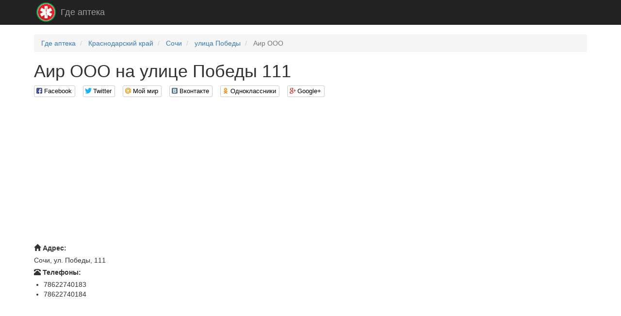

--- FILE ---
content_type: text/html; charset=utf-8
request_url: http://gdeapteka.com/addresses/24248
body_size: 3571
content:
<!DOCTYPE html>

<html>

<head>
    <meta charset="utf-8">
    <!--[if IE]><meta http-equiv="X-UA-Compatible" content="IE=edge" /><![endif]-->
    <meta name="viewport" content="width=device-width, initial-scale=1">
    <title>
    Аир ООО на улице Победы 111
</title>
    <link href="//maxcdn.bootstrapcdn.com/bootstrap/3.3.7/css/bootstrap.min.css" rel="stylesheet">
    <!-- HTML5 Shim and Respond.js IE8 support of HTML5 elements and media queries -->
    <!-- WARNING: Respond.js doesn't work if you view the page via file:// -->
    <!--[if lt IE 9]>
    <script src="https://oss.maxcdn.com/libs/html5shiv/3.7.0/html5shiv.js"></script>
    <script src="https://oss.maxcdn.com/libs/respond.js/1.4.2/respond.min.js"></script>
    <![endif]-->
    
    
    <link rel="stylesheet" type="text/css" href="/static/css/social-likes_birman.css">
    <link rel="stylesheet" type="text/css" href="/static/css/style.css">
    <link rel="icon" type="image/png" href="/static/icon/gdeapteka.com.png" />
    <meta name='yandex-verification' content='4f987db5f4c90496' />
    <meta name='google-site-verification' content='xH_3rZttTUrvNmvDQEFYLdkWYMybCClIYPfHVWiJOaw' />

</head>

<body>

    <script>
  (function(i,s,o,g,r,a,m){i['GoogleAnalyticsObject']=r;i[r]=i[r]||function(){
  (i[r].q=i[r].q||[]).push(arguments)},i[r].l=1*new Date();a=s.createElement(o),
  m=s.getElementsByTagName(o)[0];a.async=1;a.src=g;m.parentNode.insertBefore(a,m)
  })(window,document,'script','https://www.google-analytics.com/analytics.js','ga');

  ga('create', 'UA-77370567-1', 'auto');
  ga('send', 'pageview');

</script>

    <!-- Yandex.Metrika counter -->
<script type="text/javascript">
    (function (d, w, c) {
        (w[c] = w[c] || []).push(function() {
            try {
                w.yaCounter37206280 = new Ya.Metrika({
                    id:37206280,
                    clickmap:true,
                    trackLinks:true,
                    accurateTrackBounce:true
                });
            } catch(e) { }
        });

        var n = d.getElementsByTagName("script")[0],
            s = d.createElement("script"),
            f = function () { n.parentNode.insertBefore(s, n); };
        s.type = "text/javascript";
        s.async = true;
        s.src = "https://mc.yandex.ru/metrika/watch.js";

        if (w.opera == "[object Opera]") {
            d.addEventListener("DOMContentLoaded", f, false);
        } else { f(); }
    })(document, window, "yandex_metrika_callbacks");
</script>
<noscript><div><img src="https://mc.yandex.ru/watch/37206280" style="position:absolute; left:-9999px;" alt="" /></div></noscript>
<!-- /Yandex.Metrika counter -->
    
    <nav class="navbar navbar-inverse navbar-static-top">
        <div class="container">
            <div class="navbar-header">
                <a class="navbar-brand" rel="home" href="/">
                    <img src="/static/icon/gdeapteka.com.png">
                </a>
                <a class="navbar-brand" href="/">Где аптека</a>
            </div>
        </div>
    </nav>

    <div class="container">
        
        
        
    
    
    
    

        <ul class="breadcrumb" vocab="http://schema.org/" typeof="BreadcrumbList">
    
        <li typeof="v:Breadcrumb">
            
                <a href="/" rel="v:url" property="v:title">Где аптека</a>
            
        </li>
    
        <li typeof="v:Breadcrumb">
            
                <a href="/regions/69" rel="v:url" property="v:title">Краснодарский край</a>
            
        </li>
    
        <li typeof="v:Breadcrumb">
            
                <a href="/cities/1496" rel="v:url" property="v:title">Сочи</a>
            
        </li>
    
        <li typeof="v:Breadcrumb">
            
                <a href="/streets/1225" rel="v:url" property="v:title">улица Победы</a>
            
        </li>
    
        <li class="active">
            
                Аир ООО
            
        </li>
    
</ul>

        <div>
            <h1>
    Аир ООО на улице Победы 111
</h1>
            <div class="social-likes">
                <div class="facebook" title="Поделиться ссылкой на Фейсбуке">Facebook</div>
                <div class="twitter" title="Поделиться ссылкой в Твиттере">Twitter</div>
                <div class="mailru" title="Поделиться ссылкой в Моём мире">Мой мир</div>
                <div class="vkontakte" title="Поделиться ссылкой во Вконтакте">Вконтакте</div>
                <div class="odnoklassniki" title="Поделиться ссылкой в Одноклассниках">Одноклассники</div>
                <div class="plusone" title="Поделиться ссылкой в Гугл-плюсе">Google+</div>
            </div>
        </div>
        <div><script async src="//pagead2.googlesyndication.com/pagead/js/adsbygoogle.js"></script>
<!-- gdeapteka_header -->
<ins class="adsbygoogle"
     style="display:block"
     data-ad-client="ca-pub-9184850789380739"
     data-ad-slot="3070591185"
     data-ad-format="auto"></ins>
<script>
(adsbygoogle = window.adsbygoogle || []).push({});
</script></div>
        
    <div class="col-xs-12 col-md-6 col-lg-8 pull-right" id="map"></div>
    <div class="col-xs-12 col-md-6 col-lg-4">
        <dl class="address">
            <dt><span class="glyphicon glyphicon-home" aria-hidden="true"></span>&nbsp;Адрес:</dt>
            <dd>Сочи, ул. Победы, 111</dd>
            
            
                <dt><span class="glyphicon glyphicon-phone-alt" aria-hidden="true"></span>&nbsp;Телефоны:</dt>
                <dd>
                    <ul>
                        
                            <li>78622740183</li>
                        
                            <li>78622740184</li>
                        
                    </ul>
                </dd>
            
        </dl>
        <dl class="address"><script async src="//pagead2.googlesyndication.com/pagead/js/adsbygoogle.js"></script>
<!-- gdeapteka_address_middle -->
<ins class="adsbygoogle"
     style="display:block"
     data-ad-client="ca-pub-9184850789380739"
     data-ad-slot="7500790785"
     data-ad-format="auto"></ins>
<script>
(adsbygoogle = window.adsbygoogle || []).push({});
</script></dl>
        
        
            <dl class="address">
                
                    <dt>Улица:</dt>
                    <dd>
                        <a href="/streets/1225" target="_blank">
                            улица Победы
                        </a>
                    </dd>
                
                
                
            </dl>
        
    </div>
    <div class="col-xs-12"><script async src="//pagead2.googlesyndication.com/pagead/js/adsbygoogle.js"></script>
<!-- gdeapteka_address_footer -->
<ins class="adsbygoogle"
     style="display:block"
     data-ad-client="ca-pub-9184850789380739"
     data-ad-slot="8977523984"
     data-ad-format="auto"></ins>
<script>
(adsbygoogle = window.adsbygoogle || []).push({});
</script></div>

    </div>

    <footer class="footer">
        <div class="container">
            <p class="pull-left">&copy; Где аптека, 2026</p>

            <p class="pull-right"><!--LiveInternet counter--><script type="text/javascript"><!--
                document.write("<a href='//www.liveinternet.ru/click' "+
                    "target=_blank><img src='//counter.yadro.ru/hit?t26.1;r"+
                    escape(document.referrer)+((typeof(screen)=="undefined")?"":
                    ";s"+screen.width+"*"+screen.height+"*"+(screen.colorDepth?
                        screen.colorDepth:screen.pixelDepth))+";u"+escape(document.URL)+
                    ";"+Math.random()+
                    "' alt='' title='LiveInternet: показано число посетителей за"+
                    " сегодня' "+
                    "border='0' width='88' height='15'><\/a>")
                //--></script><!--/LiveInternet--></p>
        </div>
    </footer>

<script src="//code.jquery.com/jquery.min.js"></script><script src="//maxcdn.bootstrapcdn.com/bootstrap/3.3.7/js/bootstrap.min.js"></script>

    <script src="/static/js/social-likes.min.js"></script>
    <script>
        $(document).on('popup_opened.social-likes', function (event, service) {
            ga('send', 'social', service, 'share', location.href);
        });
    </script>
    
    <script src="http://api-maps.yandex.ru/2.0/?load=package.full&lang=ru-RU" type="text/javascript"></script>
    <script type="text/javascript">
        $(document).ready(function () {
            ymaps.ready(init);
            var myMap = false;

            function init() {
                myMap = new ymaps.Map("map", {
                    center: [43.914837,39.323752],
                    zoom: 16,
                    behaviors: ["default", "scrollZoom"],
                    type: "yandex#publicMap",
                });
                myPlacemark = new ymaps.Placemark([43.914837,39.323752], {
                    balloonContentHeader: "Аир ООО",
                    balloonContentFooter: "Сочи, ул. Победы, 111",
                });
                myMap.geoObjects.add(myPlacemark);
                myMap.controls.add('zoomControl', {left: 5, top: 45}).add('typeSelector').add('mapTools', {
                    left: 5,
                    top: 5
                });
                var trafficControl = new ymaps.control.TrafficControl();
                myMap.controls.add(trafficControl, {left: 100, top: 5});
            }
        });
    </script>


<script defer src="https://static.cloudflareinsights.com/beacon.min.js/vcd15cbe7772f49c399c6a5babf22c1241717689176015" integrity="sha512-ZpsOmlRQV6y907TI0dKBHq9Md29nnaEIPlkf84rnaERnq6zvWvPUqr2ft8M1aS28oN72PdrCzSjY4U6VaAw1EQ==" data-cf-beacon='{"version":"2024.11.0","token":"d3f79c0a9c31407687e37fb4dbc911d7","r":1,"server_timing":{"name":{"cfCacheStatus":true,"cfEdge":true,"cfExtPri":true,"cfL4":true,"cfOrigin":true,"cfSpeedBrain":true},"location_startswith":null}}' crossorigin="anonymous"></script>
</body>

</html>


--- FILE ---
content_type: text/html; charset=utf-8
request_url: https://www.google.com/recaptcha/api2/aframe
body_size: 268
content:
<!DOCTYPE HTML><html><head><meta http-equiv="content-type" content="text/html; charset=UTF-8"></head><body><script nonce="B3m1qlf3IT6Q9S6kBIaRvg">/** Anti-fraud and anti-abuse applications only. See google.com/recaptcha */ try{var clients={'sodar':'https://pagead2.googlesyndication.com/pagead/sodar?'};window.addEventListener("message",function(a){try{if(a.source===window.parent){var b=JSON.parse(a.data);var c=clients[b['id']];if(c){var d=document.createElement('img');d.src=c+b['params']+'&rc='+(localStorage.getItem("rc::a")?sessionStorage.getItem("rc::b"):"");window.document.body.appendChild(d);sessionStorage.setItem("rc::e",parseInt(sessionStorage.getItem("rc::e")||0)+1);localStorage.setItem("rc::h",'1768889080743');}}}catch(b){}});window.parent.postMessage("_grecaptcha_ready", "*");}catch(b){}</script></body></html>